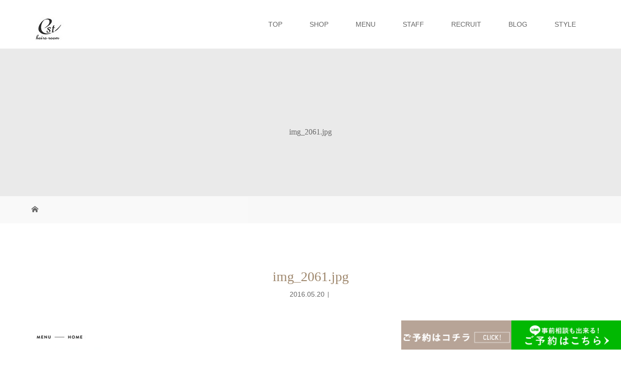

--- FILE ---
content_type: text/html; charset=UTF-8
request_url: https://motomuramasafumi.com/img_2061-jpg/
body_size: 8475
content:
<!DOCTYPE html>
<html class="pc" lang="ja"
	prefix="og: https://ogp.me/ns#" >
<head>
<meta charset="UTF-8">
<meta name="description" content="Just another WordPress site">
<meta name="viewport" content="width=device-width">
<title>img_2061.jpg | エスト</title>
<!--[if lt IE 9]>
<script src="https://motomuramasafumi.com/wp/wp-content/themes/story_tcd041/js/html5.js"></script>
<![endif]-->
<link rel="pingback" href="https://motomuramasafumi.com/wp/xmlrpc.php">
<!-- Global site tag (gtag.js) - Google Analytics -->
<script async src="https://www.googletagmanager.com/gtag/js?id=UA-98405328-25"></script>
<script>
    window.dataLayer = window.dataLayer || [];
    function gtag() {
        dataLayer.push(arguments);
    }
    gtag('js', new Date());

    gtag('config', 'UA-98405328-25', { 'anonymize_ip': false } );
</script>
<link rel='dns-prefetch' href='//s.w.org' />
<link rel="alternate" type="application/rss+xml" title="エスト &raquo; img_2061.jpg のコメントのフィード" href="https://motomuramasafumi.com/feed/?attachment_id=3141" />
		<script type="text/javascript">
			window._wpemojiSettings = {"baseUrl":"https:\/\/s.w.org\/images\/core\/emoji\/12.0.0-1\/72x72\/","ext":".png","svgUrl":"https:\/\/s.w.org\/images\/core\/emoji\/12.0.0-1\/svg\/","svgExt":".svg","source":{"concatemoji":"https:\/\/motomuramasafumi.com\/wp\/wp-includes\/js\/wp-emoji-release.min.js?ver=5.2.23"}};
			!function(e,a,t){var n,r,o,i=a.createElement("canvas"),p=i.getContext&&i.getContext("2d");function s(e,t){var a=String.fromCharCode;p.clearRect(0,0,i.width,i.height),p.fillText(a.apply(this,e),0,0);e=i.toDataURL();return p.clearRect(0,0,i.width,i.height),p.fillText(a.apply(this,t),0,0),e===i.toDataURL()}function c(e){var t=a.createElement("script");t.src=e,t.defer=t.type="text/javascript",a.getElementsByTagName("head")[0].appendChild(t)}for(o=Array("flag","emoji"),t.supports={everything:!0,everythingExceptFlag:!0},r=0;r<o.length;r++)t.supports[o[r]]=function(e){if(!p||!p.fillText)return!1;switch(p.textBaseline="top",p.font="600 32px Arial",e){case"flag":return s([55356,56826,55356,56819],[55356,56826,8203,55356,56819])?!1:!s([55356,57332,56128,56423,56128,56418,56128,56421,56128,56430,56128,56423,56128,56447],[55356,57332,8203,56128,56423,8203,56128,56418,8203,56128,56421,8203,56128,56430,8203,56128,56423,8203,56128,56447]);case"emoji":return!s([55357,56424,55356,57342,8205,55358,56605,8205,55357,56424,55356,57340],[55357,56424,55356,57342,8203,55358,56605,8203,55357,56424,55356,57340])}return!1}(o[r]),t.supports.everything=t.supports.everything&&t.supports[o[r]],"flag"!==o[r]&&(t.supports.everythingExceptFlag=t.supports.everythingExceptFlag&&t.supports[o[r]]);t.supports.everythingExceptFlag=t.supports.everythingExceptFlag&&!t.supports.flag,t.DOMReady=!1,t.readyCallback=function(){t.DOMReady=!0},t.supports.everything||(n=function(){t.readyCallback()},a.addEventListener?(a.addEventListener("DOMContentLoaded",n,!1),e.addEventListener("load",n,!1)):(e.attachEvent("onload",n),a.attachEvent("onreadystatechange",function(){"complete"===a.readyState&&t.readyCallback()})),(n=t.source||{}).concatemoji?c(n.concatemoji):n.wpemoji&&n.twemoji&&(c(n.twemoji),c(n.wpemoji)))}(window,document,window._wpemojiSettings);
		</script>
		<style type="text/css">
img.wp-smiley,
img.emoji {
	display: inline !important;
	border: none !important;
	box-shadow: none !important;
	height: 1em !important;
	width: 1em !important;
	margin: 0 .07em !important;
	vertical-align: -0.1em !important;
	background: none !important;
	padding: 0 !important;
}
</style>
	<link rel='stylesheet' id='wp-block-library-css'  href='https://motomuramasafumi.com/wp/wp-includes/css/dist/block-library/style.min.css?ver=5.2.23' type='text/css' media='all' />
<link rel='stylesheet' id='story-slick-css'  href='https://motomuramasafumi.com/wp/wp-content/themes/story_tcd041/css/slick.css?ver=5.2.23' type='text/css' media='all' />
<link rel='stylesheet' id='story-slick-theme-css'  href='https://motomuramasafumi.com/wp/wp-content/themes/story_tcd041/css/slick-theme.css?ver=5.2.23' type='text/css' media='all' />
<link rel='stylesheet' id='story-style-css'  href='https://motomuramasafumi.com/wp/wp-content/themes/story_tcd041/style.css?ver=1.4.2' type='text/css' media='all' />
<link rel='stylesheet' id='story-responsive-css'  href='https://motomuramasafumi.com/wp/wp-content/themes/story_tcd041/responsive.css?ver=1.4.2' type='text/css' media='all' />
<link rel='stylesheet' id='story-footer-bar-css'  href='https://motomuramasafumi.com/wp/wp-content/themes/story_tcd041/css/footer-bar.css?ver=1.4.2' type='text/css' media='all' />
<script type='text/javascript' src='https://motomuramasafumi.com/wp/wp-includes/js/jquery/jquery.js?ver=1.12.4-wp'></script>
<script type='text/javascript' src='https://motomuramasafumi.com/wp/wp-includes/js/jquery/jquery-migrate.min.js?ver=1.4.1'></script>
<script type='text/javascript'>
/* <![CDATA[ */
var ga_options = {"link_clicks_delay":"120","gtm":"0","anonymizeip":"0","advanced":"0","snippet_type":"gst","tracking_id":"UA-98405328-25","gtm_id":"","domain":"","scroll_elements":[],"click_elements":[{"name":"ga_tel","type":"class","category":"tel","action":"click","label":"tel","value":"","bounce":"true"},{"name":"ga_reserve","type":"class","category":"reserve","action":"click","label":"reserve","value":"","bounce":"true"}]};
/* ]]> */
</script>
<script type='text/javascript' src='https://motomuramasafumi.com/wp/wp-content/plugins/wp-google-analytics-events/js/main.js?ver=1.0'></script>
<script type='text/javascript' src='https://motomuramasafumi.com/wp/wp-content/themes/story_tcd041/js/slick.min.js?ver=1.4.2'></script>
<script type='text/javascript' src='https://motomuramasafumi.com/wp/wp-content/themes/story_tcd041/js/functions.js?ver=1.4.2'></script>
<script type='text/javascript' src='https://motomuramasafumi.com/wp/wp-content/themes/story_tcd041/js/responsive.js?ver=1.4.2'></script>
<link rel='https://api.w.org/' href='https://motomuramasafumi.com/wp-json/' />
<link rel="EditURI" type="application/rsd+xml" title="RSD" href="https://motomuramasafumi.com/wp/xmlrpc.php?rsd" />
<link rel="wlwmanifest" type="application/wlwmanifest+xml" href="https://motomuramasafumi.com/wp/wp-includes/wlwmanifest.xml" /> 
<meta name="generator" content="WordPress 5.2.23" />
<link rel='shortlink' href='https://motomuramasafumi.com/?p=3141' />
<link rel="alternate" type="application/json+oembed" href="https://motomuramasafumi.com/wp-json/oembed/1.0/embed?url=https%3A%2F%2Fmotomuramasafumi.com%2Fimg_2061-jpg%2F" />
<link rel="alternate" type="text/xml+oembed" href="https://motomuramasafumi.com/wp-json/oembed/1.0/embed?url=https%3A%2F%2Fmotomuramasafumi.com%2Fimg_2061-jpg%2F&#038;format=xml" />
<style type="text/css">

</style>
			<script type="text/javascript" >
				window.ga=window.ga||function(){(ga.q=ga.q||[]).push(arguments)};ga.l=+new Date;
				ga('create', 'UA-98405328-25', 'auto');
				// Plugins
				
				ga('send', 'pageview');
			</script>
			<script async src="https://www.google-analytics.com/analytics.js"></script>
			<style>
.content02-button:hover, .button a:hover, .global-nav .sub-menu a:hover, .content02-button:hover, .footer-bar01, .copyright, .nav-links02-previous a, .nav-links02-next a, .pagetop a, #submit_comment:hover, .page-links a:hover, .page-links > span, .pw_form input[type="submit"]:hover, .post-password-form input[type="submit"]:hover { 
	background: #9F886E; 
}
.pb_slider .slick-prev:active, .pb_slider .slick-prev:focus, .pb_slider .slick-prev:hover {
	background: #9F886E url(https://motomuramasafumi.com/wp/wp-content/themes/story_tcd041/pagebuilder/assets/img/slider_arrow1.png) no-repeat 23px; 
}
.pb_slider .slick-next:active, .pb_slider .slick-next:focus, .pb_slider .slick-next:hover {
	background: #9F886E url(https://motomuramasafumi.com/wp/wp-content/themes/story_tcd041/pagebuilder/assets/img/slider_arrow2.png) no-repeat 25px 23px; 
}
#comment_textarea textarea:focus, #guest_info input:focus, #comment_textarea textarea:focus { 
	border: 1px solid #9F886E; 
}
.archive-title, .article01-title a, .article02-title a, .article03-title, .article03-category-item:hover, .article05-category-item:hover, .article04-title, .article05-title, .article06-title, .article06-category-item:hover, .column-layout01-title, .column-layout01-title, .column-layout02-title, .column-layout03-title, .column-layout04-title, .column-layout05-title, .column-layout02-title, .column-layout03-title, .column-layout04-title, .column-layout05-title, .content01-title, .content02-button, .content03-title, .content04-title, .footer-gallery-title, .global-nav a:hover,  .global-nav .current-menu-item > a, .headline-primary, .nav-links01-previous a:hover, .nav-links01-next a:hover, .post-title, .styled-post-list1-title:hover, .top-slider-content-inner:after, .breadcrumb a:hover, .article07-title, .post-category a:hover, .post-meta-box a:hover, .post-content a, .color_headline {
color: #9F886E;
}
.content02, .gallery01 .slick-arrow:hover, .global-nav .sub-menu a, .headline-bar, .nav-links02-next a:hover, .nav-links02-previous a:hover, .pagetop a:hover, .top-slider-nav li.active a, .top-slider-nav li:hover a {
background: #C5B8A8;
}
.social-nav-item a:hover:before {
color: #C5B8A8;
}
.article01-title a:hover, .article02-title a:hover, .article03 a:hover .article03-title, .article04 a:hover .article04-title, .article07 a:hover .article07-title, .post-content a:hover, .headline-link:hover {
	color: #73604A;
}
@media only screen and (max-width: 991px) {
	.copyright {
		background: #9F886E;
	}
}
@media only screen and (max-width: 1200px) {
	.global-nav a, .global-nav a:hover {
		background: #C5B8A8;
	}
	.global-nav .sub-menu a {
		background: #9F886E;
	}
}
.headline-font-type {
font-family: "Times New Roman", "游明朝", "Yu Mincho", "游明朝体", "YuMincho", "ヒラギノ明朝 Pro W3", "Hiragino Mincho Pro", "HiraMinProN-W3", "HGS明朝E", "ＭＳ Ｐ明朝", "MS PMincho", serif; font-weight: 500;
}
a:hover .thumbnail01 img, .thumbnail01 img:hover {
	-moz-transform: scale(1.2); -ms-transform: scale(1.2); -o-transform: scale(1.2); -webkit-transform: scale(1.2); transform: scale(1.2); }
.global-nav > ul > li > a {
color: #666666;
}
.article06 a:hover:before {
background: rgba(255, 255, 255, 0.9);
}
.footer-nav-wrapper:before {
background-color: rgba(159, 136, 110, 0.8);
}
</style>
</head>
<body class="attachment attachment-template-default single single-attachment postid-3141 attachmentid-3141 attachment-jpeg font-type1">
<header class="header">
	<div class="header-bar header-bar-fixed" style="background-color: #FFFFFF; color: #666666;">
		<div class="header-bar-inner inner">
			<div class="logo logo-image"><a href="https://motomuramasafumi.com/" data-label="エスト"><img class="h_logo" src="https://motomuramasafumi.com/wp/wp-content/uploads/2020/03/logo.jpg" alt="エスト"></a></div>
			<a href="#" id="global-nav-button" class="global-nav-button"></a>
			<nav id="global-nav" class="global-nav"><ul id="menu-%e3%82%b0%e3%83%ad%e3%83%bc%e3%83%90%e3%83%ab%e3%83%a1%e3%83%8b%e3%83%a5%e3%83%bc" class="menu"><li id="menu-item-8533" class="menu-item menu-item-type-post_type menu-item-object-page menu-item-home menu-item-8533"><a href="https://motomuramasafumi.com/"><span></span>TOP</a></li>
<li id="menu-item-8530" class="menu-item menu-item-type-post_type menu-item-object-page menu-item-8530"><a href="https://motomuramasafumi.com/shop/"><span></span>SHOP</a></li>
<li id="menu-item-8531" class="menu-item menu-item-type-post_type menu-item-object-page menu-item-8531"><a href="https://motomuramasafumi.com/menu/"><span></span>MENU</a></li>
<li id="menu-item-8532" class="menu-item menu-item-type-post_type menu-item-object-page menu-item-8532"><a href="https://motomuramasafumi.com/staff/"><span></span>STAFF</a></li>
<li id="menu-item-8574" class="menu-item menu-item-type-post_type menu-item-object-page menu-item-8574"><a href="https://motomuramasafumi.com/recruit/"><span></span>RECRUIT</a></li>
<li id="menu-item-8833" class="menu-item menu-item-type-post_type menu-item-object-page current_page_parent menu-item-8833"><a href="https://motomuramasafumi.com/blog/"><span></span>BLOG</a></li>
<li id="menu-item-8834" class="menu-item menu-item-type-custom menu-item-object-custom menu-item-8834"><a href="http://motomuramasafumi.com/gallery/"><span></span>STYLE</a></li>
</ul></nav>		</div>
	</div>
	<div class="signage" style="background-image: url();">
		<div class="signage-content" style="text-shadow: px px px #">
			<h1 class="signage-title headline-font-type" style="color: #; font-size: px;">img_2061.jpg</h1>
			<p class="signage-title-sub" style="color: #; font-size: px;"></p>
		</div>
	</div>
	<div class="breadcrumb-wrapper">
		<ul class="breadcrumb inner" itemscope itemtype="http://schema.org/BreadcrumbList">
			<li class="home" itemprop="itemListElement" itemscope itemtype="http://schema.org/ListItem">
				<a href="https://motomuramasafumi.com/" itemscope itemtype="http://schema.org/Thing" itemprop="item">
					<span itemprop="name">HOME</span>
				</a>
				<meta itemprop="position" content="1" />
			</li>
						</li>
					</ul>
	</div>
</header>
<div class="main">
	<div class="inner">
		<div class="post-header">
			<h1 class="post-title headline-font-type" style="font-size: 28px;">img_2061.jpg</h1>
			<p class="post-meta">
				<time class="post-date" datetime="2016-05-20">2016.05.20</time><span class="post-category"></span>			</p>
		</div>
		<div class="clearfix">
			<div class="primary fleft">
				<div class="post-content" style="font-size: 14px;">
<p class="attachment"><a href='https://motomuramasafumi.com/wp/wp-content/uploads/2016/05/img_2061.jpg'><img width="212" height="300" src="https://motomuramasafumi.com/wp/wp-content/uploads/2016/05/img_2061-212x300.jpg" class="attachment-medium size-medium" alt="" srcset="https://motomuramasafumi.com/wp/wp-content/uploads/2016/05/img_2061-212x300.jpg 212w, https://motomuramasafumi.com/wp/wp-content/uploads/2016/05/img_2061.jpg 640w" sizes="(max-width: 212px) 100vw, 212px" /></a></p>
				</div>
				<!-- banner1 -->
				<div class="single_share clearfix" id="single_share_bottom">
<div class="share-type1 share-btm">
 
	<div class="sns mt10">
		<ul class="type1 clearfix">
			<li class="twitter">
				<a href="http://twitter.com/share?text=img_2061.jpg&url=https%3A%2F%2Fmotomuramasafumi.com%2Fimg_2061-jpg%2F&via=&tw_p=tweetbutton&related=" onclick="javascript:window.open(this.href, '', 'menubar=no,toolbar=no,resizable=yes,scrollbars=yes,height=400,width=600');return false;"><i class="icon-twitter"></i><span class="ttl">Tweet</span><span class="share-count"></span></a>
			</li>
			<li class="facebook">
				<a href="//www.facebook.com/sharer/sharer.php?u=https://motomuramasafumi.com/img_2061-jpg/&amp;t=img_2061.jpg" class="facebook-btn-icon-link" target="blank" rel="nofollow"><i class="icon-facebook"></i><span class="ttl">Share</span><span class="share-count"></span></a>
			</li>
		</ul>
	</div>
</div>
				</div>
				<!-- banner2 -->
				<section>
					<h3 class="headline-bar">関連記事</h3>
					<div class="flex flex-wrap">
						<article class="article01 clearfix">
							<a class="article01-thumbnail thumbnail01" href="https://motomuramasafumi.com/2020/09/15/%e3%80%90miel%e6%96%b0%e4%bd%9c%e2%98%86%e3%81%93%e3%82%8d%e3%82%93%e3%81%93%e3%82%8d%e3%82%93%e2%99%aa%e3%80%91/">
<img width="280" height="280" src="https://motomuramasafumi.com/wp/wp-content/uploads/2020/09/4B90F2FE-7456-4523-A90C-50C307C97D4A-280x280.jpeg" class="attachment-size1 size-size1 wp-post-image" alt="" srcset="https://motomuramasafumi.com/wp/wp-content/uploads/2020/09/4B90F2FE-7456-4523-A90C-50C307C97D4A-280x280.jpeg 280w, https://motomuramasafumi.com/wp/wp-content/uploads/2020/09/4B90F2FE-7456-4523-A90C-50C307C97D4A-150x150.jpeg 150w, https://motomuramasafumi.com/wp/wp-content/uploads/2020/09/4B90F2FE-7456-4523-A90C-50C307C97D4A-120x120.jpeg 120w" sizes="(max-width: 280px) 100vw, 280px" />							</a>
							<h4 class="article01-title headline-font-type">
								<a href="https://motomuramasafumi.com/2020/09/15/%e3%80%90miel%e6%96%b0%e4%bd%9c%e2%98%86%e3%81%93%e3%82%8d%e3%82%93%e3%81%93%e3%82%8d%e3%82%93%e2%99%aa%e3%80%91/">【miel新作☆ころんころん♪】</a>
							</h4>
						</article>
						<article class="article01 clearfix">
							<a class="article01-thumbnail thumbnail01" href="https://motomuramasafumi.com/2016/03/27/%e3%80%90%e3%82%b7%e3%83%a3%e3%83%b3%e3%83%91%e3%83%b3%e3%81%a7%e4%b9%be%e6%9d%af%e3%80%91/">
								<img src="https://motomuramasafumi.com/wp/wp-content/themes/story_tcd041/img/common/no-image-280x280.gif" alt="【シャンパンで乾杯】">
							</a>
							<h4 class="article01-title headline-font-type">
								<a href="https://motomuramasafumi.com/2016/03/27/%e3%80%90%e3%82%b7%e3%83%a3%e3%83%b3%e3%83%91%e3%83%b3%e3%81%a7%e4%b9%be%e6%9d%af%e3%80%91/">【シャンパンで乾杯】</a>
							</h4>
						</article>
						<article class="article01 clearfix">
							<a class="article01-thumbnail thumbnail01" href="https://motomuramasafumi.com/2016/03/04/%e3%80%90%e3%81%8a%e6%82%a9%e3%81%bf%e8%a7%a3%e6%b1%bavol-2%e3%80%91%e3%83%88%e3%83%83%e3%83%97%e3%81%8c%e3%83%9a%e3%82%b7%e3%83%a3%e3%83%b3%e3%82%b3%e3%81%ab%e3%81%aa%e3%82%8a%e3%80%81%e7%b5%90/">
								<img src="https://motomuramasafumi.com/wp/wp-content/themes/story_tcd041/img/common/no-image-280x280.gif" alt="【お悩み解決vol.2】トップがペシャンコになり、結んでも可愛くならない＞_＜">
							</a>
							<h4 class="article01-title headline-font-type">
								<a href="https://motomuramasafumi.com/2016/03/04/%e3%80%90%e3%81%8a%e6%82%a9%e3%81%bf%e8%a7%a3%e6%b1%bavol-2%e3%80%91%e3%83%88%e3%83%83%e3%83%97%e3%81%8c%e3%83%9a%e3%82%b7%e3%83%a3%e3%83%b3%e3%82%b3%e3%81%ab%e3%81%aa%e3%82%8a%e3%80%81%e7%b5%90/">【お悩み解決vol.2】トップがペシャン...</a>
							</h4>
						</article>
						<article class="article01 clearfix">
							<a class="article01-thumbnail thumbnail01" href="https://motomuramasafumi.com/2020/11/06/%e3%83%98%e3%82%a2%e3%82%a2%e3%83%ac%e3%83%b3%e3%82%b8%e2%99%aa-2/">
<img width="280" height="280" src="https://motomuramasafumi.com/wp/wp-content/uploads/2020/11/3557DF30-8F52-4B5B-BCE5-EA292448A093-280x280.jpeg" class="attachment-size1 size-size1 wp-post-image" alt="" srcset="https://motomuramasafumi.com/wp/wp-content/uploads/2020/11/3557DF30-8F52-4B5B-BCE5-EA292448A093-280x280.jpeg 280w, https://motomuramasafumi.com/wp/wp-content/uploads/2020/11/3557DF30-8F52-4B5B-BCE5-EA292448A093-150x150.jpeg 150w, https://motomuramasafumi.com/wp/wp-content/uploads/2020/11/3557DF30-8F52-4B5B-BCE5-EA292448A093-120x120.jpeg 120w" sizes="(max-width: 280px) 100vw, 280px" />							</a>
							<h4 class="article01-title headline-font-type">
								<a href="https://motomuramasafumi.com/2020/11/06/%e3%83%98%e3%82%a2%e3%82%a2%e3%83%ac%e3%83%b3%e3%82%b8%e2%99%aa-2/">ヘアアレンジ♪</a>
							</h4>
						</article>
						<article class="article01 clearfix">
							<a class="article01-thumbnail thumbnail01" href="https://motomuramasafumi.com/2017/01/14/%e3%80%90%e5%be%ae%e7%ac%91%e3%81%be%e3%81%97%e3%81%84%e3%82%88%e3%80%91/">
								<img src="https://motomuramasafumi.com/wp/wp-content/themes/story_tcd041/img/common/no-image-280x280.gif" alt="【微笑ましいよ…】">
							</a>
							<h4 class="article01-title headline-font-type">
								<a href="https://motomuramasafumi.com/2017/01/14/%e3%80%90%e5%be%ae%e7%ac%91%e3%81%be%e3%81%97%e3%81%84%e3%82%88%e3%80%91/">【微笑ましいよ…】</a>
							</h4>
						</article>
						<article class="article01 clearfix">
							<a class="article01-thumbnail thumbnail01" href="https://motomuramasafumi.com/2021/12/28/2021%e5%b9%b4%e3%82%82%e6%ae%8b%e3%82%8a%e3%82%8f%e3%81%9a%e3%81%8b%ef%bc%81/">
								<img src="https://motomuramasafumi.com/wp/wp-content/themes/story_tcd041/img/common/no-image-280x280.gif" alt="2021年も残りわずか！">
							</a>
							<h4 class="article01-title headline-font-type">
								<a href="https://motomuramasafumi.com/2021/12/28/2021%e5%b9%b4%e3%82%82%e6%ae%8b%e3%82%8a%e3%82%8f%e3%81%9a%e3%81%8b%ef%bc%81/">2021年も残りわずか！</a>
							</h4>
						</article>
						<article class="article01 clearfix">
							<a class="article01-thumbnail thumbnail01" href="https://motomuramasafumi.com/2020/05/22/%e3%80%90%e8%a5%9f%e5%85%83%e3%82%b9%e3%83%83%e3%82%ad%e3%83%aa%e3%82%b7%e3%83%a7%e3%83%bc%e3%83%88%e3%82%b9%e3%82%bf%e3%82%a4%e3%83%ab%ef%bc%81%e3%80%91/">
<img width="280" height="280" src="https://motomuramasafumi.com/wp/wp-content/uploads/2020/05/9FC6D030-91F7-4CCC-A7CB-57CEAED71D85-280x280.jpeg" class="attachment-size1 size-size1 wp-post-image" alt="" srcset="https://motomuramasafumi.com/wp/wp-content/uploads/2020/05/9FC6D030-91F7-4CCC-A7CB-57CEAED71D85-280x280.jpeg 280w, https://motomuramasafumi.com/wp/wp-content/uploads/2020/05/9FC6D030-91F7-4CCC-A7CB-57CEAED71D85-150x150.jpeg 150w, https://motomuramasafumi.com/wp/wp-content/uploads/2020/05/9FC6D030-91F7-4CCC-A7CB-57CEAED71D85-300x300.jpeg 300w, https://motomuramasafumi.com/wp/wp-content/uploads/2020/05/9FC6D030-91F7-4CCC-A7CB-57CEAED71D85-768x768.jpeg 768w, https://motomuramasafumi.com/wp/wp-content/uploads/2020/05/9FC6D030-91F7-4CCC-A7CB-57CEAED71D85-1024x1024.jpeg 1024w, https://motomuramasafumi.com/wp/wp-content/uploads/2020/05/9FC6D030-91F7-4CCC-A7CB-57CEAED71D85-120x120.jpeg 120w, https://motomuramasafumi.com/wp/wp-content/uploads/2020/05/9FC6D030-91F7-4CCC-A7CB-57CEAED71D85.jpeg 1200w" sizes="(max-width: 280px) 100vw, 280px" />							</a>
							<h4 class="article01-title headline-font-type">
								<a href="https://motomuramasafumi.com/2020/05/22/%e3%80%90%e8%a5%9f%e5%85%83%e3%82%b9%e3%83%83%e3%82%ad%e3%83%aa%e3%82%b7%e3%83%a7%e3%83%bc%e3%83%88%e3%82%b9%e3%82%bf%e3%82%a4%e3%83%ab%ef%bc%81%e3%80%91/">【襟元スッキリショートスタイル！】</a>
							</h4>
						</article>
						<article class="article01 clearfix">
							<a class="article01-thumbnail thumbnail01" href="https://motomuramasafumi.com/2016/10/11/%e3%80%90%e4%bc%b8%e3%81%b0%e3%81%97%e9%80%94%e4%b8%ad%e3%81%af%e6%9e%9c%e3%81%9f%e3%81%97%e3%81%a6%e5%88%87%e3%81%a3%e3%81%9f%e6%96%b9%e3%81%8c%e3%81%84%e3%81%84%e3%81%ae%e3%81%8b%ef%bc%9f%ef%bc%9f/">
								<img src="https://motomuramasafumi.com/wp/wp-content/themes/story_tcd041/img/common/no-image-280x280.gif" alt="【伸ばし途中は果たして切った方がいいのか？？】">
							</a>
							<h4 class="article01-title headline-font-type">
								<a href="https://motomuramasafumi.com/2016/10/11/%e3%80%90%e4%bc%b8%e3%81%b0%e3%81%97%e9%80%94%e4%b8%ad%e3%81%af%e6%9e%9c%e3%81%9f%e3%81%97%e3%81%a6%e5%88%87%e3%81%a3%e3%81%9f%e6%96%b9%e3%81%8c%e3%81%84%e3%81%84%e3%81%ae%e3%81%8b%ef%bc%9f%ef%bc%9f/">【伸ばし途中は果たして切った方がいいのか...</a>
							</h4>
						</article>
					</div>
				</section>
			</div>
		<div class="secondary fright">
<div class="side_widget clearfix widget_archive" id="archives-3">
<h4 class="headline-bar">アーカイブ</h4>		<label class="screen-reader-text" for="archives-dropdown-3">アーカイブ</label>
		<select id="archives-dropdown-3" name="archive-dropdown">
			
			<option value="">月を選択</option>
				<option value='https://motomuramasafumi.com/2022/08/'> 2022年8月 &nbsp;(1)</option>
	<option value='https://motomuramasafumi.com/2022/06/'> 2022年6月 &nbsp;(1)</option>
	<option value='https://motomuramasafumi.com/2022/04/'> 2022年4月 &nbsp;(3)</option>
	<option value='https://motomuramasafumi.com/2022/03/'> 2022年3月 &nbsp;(13)</option>
	<option value='https://motomuramasafumi.com/2022/02/'> 2022年2月 &nbsp;(26)</option>
	<option value='https://motomuramasafumi.com/2022/01/'> 2022年1月 &nbsp;(19)</option>
	<option value='https://motomuramasafumi.com/2021/12/'> 2021年12月 &nbsp;(19)</option>
	<option value='https://motomuramasafumi.com/2021/11/'> 2021年11月 &nbsp;(1)</option>
	<option value='https://motomuramasafumi.com/2021/10/'> 2021年10月 &nbsp;(2)</option>
	<option value='https://motomuramasafumi.com/2021/09/'> 2021年9月 &nbsp;(8)</option>
	<option value='https://motomuramasafumi.com/2021/08/'> 2021年8月 &nbsp;(6)</option>
	<option value='https://motomuramasafumi.com/2021/07/'> 2021年7月 &nbsp;(14)</option>
	<option value='https://motomuramasafumi.com/2021/06/'> 2021年6月 &nbsp;(13)</option>
	<option value='https://motomuramasafumi.com/2021/05/'> 2021年5月 &nbsp;(5)</option>
	<option value='https://motomuramasafumi.com/2021/04/'> 2021年4月 &nbsp;(8)</option>
	<option value='https://motomuramasafumi.com/2021/03/'> 2021年3月 &nbsp;(20)</option>
	<option value='https://motomuramasafumi.com/2021/02/'> 2021年2月 &nbsp;(18)</option>
	<option value='https://motomuramasafumi.com/2021/01/'> 2021年1月 &nbsp;(10)</option>
	<option value='https://motomuramasafumi.com/2020/12/'> 2020年12月 &nbsp;(4)</option>
	<option value='https://motomuramasafumi.com/2020/11/'> 2020年11月 &nbsp;(12)</option>
	<option value='https://motomuramasafumi.com/2020/10/'> 2020年10月 &nbsp;(15)</option>
	<option value='https://motomuramasafumi.com/2020/09/'> 2020年9月 &nbsp;(33)</option>
	<option value='https://motomuramasafumi.com/2020/08/'> 2020年8月 &nbsp;(32)</option>
	<option value='https://motomuramasafumi.com/2020/07/'> 2020年7月 &nbsp;(41)</option>
	<option value='https://motomuramasafumi.com/2020/06/'> 2020年6月 &nbsp;(47)</option>
	<option value='https://motomuramasafumi.com/2020/05/'> 2020年5月 &nbsp;(56)</option>
	<option value='https://motomuramasafumi.com/2020/04/'> 2020年4月 &nbsp;(42)</option>
	<option value='https://motomuramasafumi.com/2019/11/'> 2019年11月 &nbsp;(5)</option>
	<option value='https://motomuramasafumi.com/2019/10/'> 2019年10月 &nbsp;(11)</option>
	<option value='https://motomuramasafumi.com/2019/09/'> 2019年9月 &nbsp;(15)</option>
	<option value='https://motomuramasafumi.com/2019/08/'> 2019年8月 &nbsp;(32)</option>
	<option value='https://motomuramasafumi.com/2019/07/'> 2019年7月 &nbsp;(31)</option>
	<option value='https://motomuramasafumi.com/2019/06/'> 2019年6月 &nbsp;(31)</option>
	<option value='https://motomuramasafumi.com/2019/05/'> 2019年5月 &nbsp;(15)</option>
	<option value='https://motomuramasafumi.com/2019/04/'> 2019年4月 &nbsp;(6)</option>
	<option value='https://motomuramasafumi.com/2019/03/'> 2019年3月 &nbsp;(19)</option>
	<option value='https://motomuramasafumi.com/2019/02/'> 2019年2月 &nbsp;(8)</option>
	<option value='https://motomuramasafumi.com/2019/01/'> 2019年1月 &nbsp;(5)</option>
	<option value='https://motomuramasafumi.com/2018/12/'> 2018年12月 &nbsp;(17)</option>
	<option value='https://motomuramasafumi.com/2018/11/'> 2018年11月 &nbsp;(13)</option>
	<option value='https://motomuramasafumi.com/2018/10/'> 2018年10月 &nbsp;(11)</option>
	<option value='https://motomuramasafumi.com/2018/09/'> 2018年9月 &nbsp;(18)</option>
	<option value='https://motomuramasafumi.com/2018/08/'> 2018年8月 &nbsp;(11)</option>
	<option value='https://motomuramasafumi.com/2018/07/'> 2018年7月 &nbsp;(18)</option>
	<option value='https://motomuramasafumi.com/2018/06/'> 2018年6月 &nbsp;(9)</option>
	<option value='https://motomuramasafumi.com/2018/05/'> 2018年5月 &nbsp;(15)</option>
	<option value='https://motomuramasafumi.com/2018/04/'> 2018年4月 &nbsp;(17)</option>
	<option value='https://motomuramasafumi.com/2018/03/'> 2018年3月 &nbsp;(25)</option>
	<option value='https://motomuramasafumi.com/2018/02/'> 2018年2月 &nbsp;(23)</option>
	<option value='https://motomuramasafumi.com/2018/01/'> 2018年1月 &nbsp;(20)</option>
	<option value='https://motomuramasafumi.com/2017/12/'> 2017年12月 &nbsp;(18)</option>
	<option value='https://motomuramasafumi.com/2017/11/'> 2017年11月 &nbsp;(28)</option>
	<option value='https://motomuramasafumi.com/2017/10/'> 2017年10月 &nbsp;(31)</option>
	<option value='https://motomuramasafumi.com/2017/09/'> 2017年9月 &nbsp;(22)</option>
	<option value='https://motomuramasafumi.com/2017/08/'> 2017年8月 &nbsp;(31)</option>
	<option value='https://motomuramasafumi.com/2017/07/'> 2017年7月 &nbsp;(29)</option>
	<option value='https://motomuramasafumi.com/2017/06/'> 2017年6月 &nbsp;(25)</option>
	<option value='https://motomuramasafumi.com/2017/05/'> 2017年5月 &nbsp;(29)</option>
	<option value='https://motomuramasafumi.com/2017/04/'> 2017年4月 &nbsp;(14)</option>
	<option value='https://motomuramasafumi.com/2017/01/'> 2017年1月 &nbsp;(21)</option>
	<option value='https://motomuramasafumi.com/2016/12/'> 2016年12月 &nbsp;(26)</option>
	<option value='https://motomuramasafumi.com/2016/11/'> 2016年11月 &nbsp;(30)</option>
	<option value='https://motomuramasafumi.com/2016/10/'> 2016年10月 &nbsp;(30)</option>
	<option value='https://motomuramasafumi.com/2016/09/'> 2016年9月 &nbsp;(26)</option>
	<option value='https://motomuramasafumi.com/2016/08/'> 2016年8月 &nbsp;(27)</option>
	<option value='https://motomuramasafumi.com/2016/07/'> 2016年7月 &nbsp;(36)</option>
	<option value='https://motomuramasafumi.com/2016/06/'> 2016年6月 &nbsp;(29)</option>
	<option value='https://motomuramasafumi.com/2016/05/'> 2016年5月 &nbsp;(28)</option>
	<option value='https://motomuramasafumi.com/2016/04/'> 2016年4月 &nbsp;(23)</option>
	<option value='https://motomuramasafumi.com/2016/03/'> 2016年3月 &nbsp;(30)</option>
	<option value='https://motomuramasafumi.com/2016/02/'> 2016年2月 &nbsp;(29)</option>
	<option value='https://motomuramasafumi.com/2016/01/'> 2016年1月 &nbsp;(25)</option>
	<option value='https://motomuramasafumi.com/2015/12/'> 2015年12月 &nbsp;(33)</option>
	<option value='https://motomuramasafumi.com/2015/11/'> 2015年11月 &nbsp;(37)</option>
	<option value='https://motomuramasafumi.com/2015/10/'> 2015年10月 &nbsp;(28)</option>
	<option value='https://motomuramasafumi.com/2015/09/'> 2015年9月 &nbsp;(29)</option>
	<option value='https://motomuramasafumi.com/2015/08/'> 2015年8月 &nbsp;(30)</option>
	<option value='https://motomuramasafumi.com/2015/07/'> 2015年7月 &nbsp;(29)</option>
	<option value='https://motomuramasafumi.com/2015/06/'> 2015年6月 &nbsp;(20)</option>
	<option value='https://motomuramasafumi.com/2015/05/'> 2015年5月 &nbsp;(19)</option>

		</select>

<script type='text/javascript'>
/* <![CDATA[ */
(function() {
	var dropdown = document.getElementById( "archives-dropdown-3" );
	function onSelectChange() {
		if ( dropdown.options[ dropdown.selectedIndex ].value !== '' ) {
			document.location.href = this.options[ this.selectedIndex ].value;
		}
	}
	dropdown.onchange = onSelectChange;
})();
/* ]]> */
</script>

		</div>
<div class="side_widget clearfix widget_categories" id="categories-3">
<h4 class="headline-bar">カテゴリー</h4><form action="https://motomuramasafumi.com" method="get"><label class="screen-reader-text" for="cat">カテゴリー</label><select  name='cat' id='cat' class='postform' >
	<option value='-1'>カテゴリーを選択</option>
	<option class="level-0" value="8">【お悩み解決シリーズ】&nbsp;&nbsp;(17)</option>
	<option class="level-0" value="2">blogs&nbsp;&nbsp;(440)</option>
	<option class="level-0" value="6">curation&nbsp;&nbsp;(65)</option>
	<option class="level-0" value="3">hairstyle&nbsp;&nbsp;(931)</option>
	<option class="level-0" value="5">item&nbsp;&nbsp;(30)</option>
	<option class="level-0" value="7">movie&nbsp;&nbsp;(81)</option>
	<option class="level-0" value="4">news&nbsp;&nbsp;(16)</option>
	<option class="level-0" value="1">未分類&nbsp;&nbsp;(290)</option>
</select>
</form>
<script type='text/javascript'>
/* <![CDATA[ */
(function() {
	var dropdown = document.getElementById( "cat" );
	function onCatChange() {
		if ( dropdown.options[ dropdown.selectedIndex ].value > 0 ) {
			dropdown.parentNode.submit();
		}
	}
	dropdown.onchange = onCatChange;
})();
/* ]]> */
</script>

			</div>
<div class="side_widget clearfix widget_search" id="search-3">
<form role="search" method="get" id="searchform" class="searchform" action="https://motomuramasafumi.com/">
				<div>
					<label class="screen-reader-text" for="s">検索:</label>
					<input type="text" value="" name="s" id="s" />
					<input type="submit" id="searchsubmit" value="検索" />
				</div>
			</form></div>
		</div>
		</div>
	</div>
</div>
<footer class="footer">
	<section class="footer-gallery">
		<h2 class="footer-gallery-title headline-font-type" style="font-size: 40px;">HAIR CATALOG</h2>
		<div class="footer-gallery-slider">
		<article class="article06">
			<a href="https://motomuramasafumi.com/gallery/%e8%b5%a4%e3%81%bf%e3%82%92%e6%b6%88%e3%81%97%e3%81%9f%e3%83%8c%e3%83%bc%e3%83%87%e3%82%a3%e3%83%bc%e3%83%99%e3%83%bc%e3%82%b8%e3%83%a5/">
				<img class="article06-thumbnail" src="https://motomuramasafumi.com/wp/wp-content/uploads/2020/03/アフター写真3-360x550.jpeg" alt="">
				<div class="article06-content">
					<h3 class="article06-title headline-font-type">赤みを消したヌーディーベージュ</h3>
							
					<p class="article06-meta"><time class="article06-date" datetime="2020-03-27">2020.03.27</time><span class="article06-category"><span class="article06-category-item" data-url="https://motomuramasafumi.com/gallery_category/long/">LONG</span></span></p>				</div>
			</a>
		</article>
		<article class="article06">
			<a href="https://motomuramasafumi.com/gallery/%e3%81%aa%e3%81%a0%e3%82%89%e3%81%8b%e3%81%aa%e5%89%8d%e4%b8%8b%e3%81%8c%e3%82%8a%e3%81%ae%e5%b0%8f%e9%a1%94%e3%82%b7%e3%83%a7%e3%83%bc%e3%83%88/">
				<img class="article06-thumbnail" src="https://motomuramasafumi.com/wp/wp-content/uploads/2020/03/アフター写真1-360x550.jpeg" alt="">
				<div class="article06-content">
					<h3 class="article06-title headline-font-type">なだらかな前下がりの小顔ショート</h3>
							
					<p class="article06-meta"><time class="article06-date" datetime="2020-03-27">2020.03.27</time><span class="article06-category"><span class="article06-category-item" data-url="https://motomuramasafumi.com/gallery_category/short/">SHORT</span></span></p>				</div>
			</a>
		</article>
		<article class="article06">
			<a href="https://motomuramasafumi.com/gallery/%e8%a5%9f%e5%85%83%e3%82%ae%e3%83%aa%e3%82%ae%e3%83%aa%e3%81%8b%e3%82%89%e5%94%87%e3%81%ae%e3%83%a9%e3%82%a4%e3%83%b3%e3%81%be%e3%81%a7%e3%81%ae%e5%89%8d%e4%b8%8b%e3%81%8c%e3%82%8a%e3%83%8f%e3%83%b3/">
				<img class="article06-thumbnail" src="https://motomuramasafumi.com/wp/wp-content/uploads/2020/03/アフター写真2-360x550.jpeg" alt="">
				<div class="article06-content">
					<h3 class="article06-title headline-font-type">襟元ギリギリから唇のラインまでの前下がりハンサムショート</h3>
							
					<p class="article06-meta"><time class="article06-date" datetime="2020-03-27">2020.03.27</time><span class="article06-category"><span class="article06-category-item" data-url="https://motomuramasafumi.com/gallery_category/short/">SHORT</span></span></p>				</div>
			</a>
		</article>
		<article class="article06">
			<a href="https://motomuramasafumi.com/gallery/%e3%83%8c%e3%83%bc%e3%83%87%e3%82%a3%e3%83%bc%e3%83%99%e3%83%bc%e3%82%b8%e3%83%a5/">
				<img class="article06-thumbnail" src="https://motomuramasafumi.com/wp/wp-content/uploads/2020/03/アフター写真4-360x550.jpg" alt="">
				<div class="article06-content">
					<h3 class="article06-title headline-font-type">ヌーディーベージュ</h3>
							
					<p class="article06-meta"><time class="article06-date" datetime="2020-03-27">2020.03.27</time><span class="article06-category"><span class="article06-category-item" data-url="https://motomuramasafumi.com/gallery_category/long/">LONG</span></span></p>				</div>
			</a>
		</article>
		</div>
	</section>
	<div class="footer-content inner">
		<div class="footer-logo footer-logo-image"><a href="https://motomuramasafumi.com/"><img class="f_logo" src="https://motomuramasafumi.com/wp/wp-content/uploads/2020/03/logo.jpg" alt="エスト"></a></div>
		<p class="align1">エスト（est）<br />
福岡県北九州市小倉北区馬借1-6-12<br />
TEL:093-522-8655</p>
	</div>
	<div class="footer-bar01">
		<div class="footer-bar01-inner">
			<ul class="social-nav">
			</ul>
			<p class="copyright"><small>Copyright &copy; エスト. All rights reserved.</small></p>
			<div id="pagetop" class="pagetop">
				<a href="#"></a>
			</div>
		</div>
	</div>
</footer>
<script type='text/javascript' src='https://motomuramasafumi.com/wp/wp-content/themes/story_tcd041/js/footer-bar.js?ver=1.4.2'></script>
<script type='text/javascript' src='https://motomuramasafumi.com/wp/wp-includes/js/wp-embed.min.js?ver=5.2.23'></script>
<script>
jQuery(function(){
jQuery(".footer-gallery-slider").slick({
 
		autoplay: true,
		draggable: true,
		infinite: true,
		arrows: false,
		slidesToShow: 4,
		responsive: [
    		{
     			breakpoint: 992,
      			settings: {
        			slidesToShow: 3
    			}
    		},
    		{
     			breakpoint: 768,
      			settings: {
        			slidesToShow: 2
      			}
    		}
  		]
	});
});
</script>
<div id="reserve">
	<div class="reserve-tel w50"><a href="tel:093-522-8655" onclick=”ga(‘send’, ‘event’, ‘reserve’, ‘click’, ‘footBtn’, true);”><img src="https://motomuramasafumi.com/wp/wp-content/themes/story_tcd041/img/common/bt_reserve.png" alt="電話予約"></a></div>
	<div class="reserve-line w50"><a href="http://line.me/ti/p/%40qlq7830r" target="_blank" onclick=”ga(‘send’, ‘event’, ‘reserve’, ‘click’, ‘footBtn’, true);”><img src="https://motomuramasafumi.com/wp/wp-content/themes/story_tcd041/img/common/bt_line.png" alt="LINE予約"></a></div>
</div>
</body>
</html>
